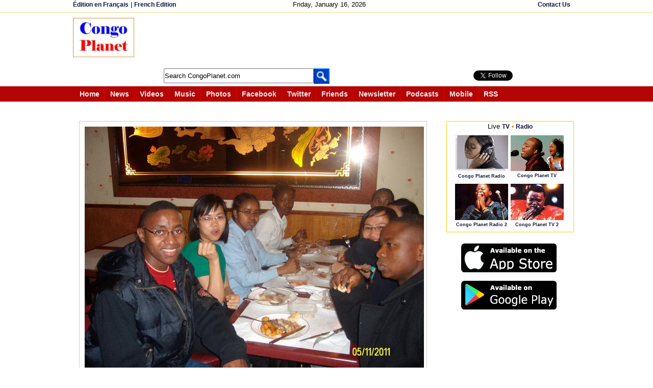

--- FILE ---
content_type: text/html;charset=ISO-8859-1
request_url: https://congoplanet.com/pages.jsp?UID=1116&picture=6653
body_size: 7389
content:
<!DOCTYPE html PUBLIC "-//W3C//DTD XHTML 1.0 Strict//EN" "https://www.w3.org/TR/xhtml1/DTD/xhtml1-strict.dtd"><html xmlns="https://www.w3.org/1999/xhtml" xml:lang="en" lang="en" xmlns:og="https://ogp.me/ns#" xmlns:fb="https://ogp.me/ns/fb#"><head><meta name="Description" content=""><meta name="Keywords" content=""><meta name="Author" content=""><meta property="fb:admins" content="100000464829242"/><meta property="fb:app_id" content="139040456152949"/>
<meta property="og:url" content="http://www.congoplanet.com/photos.jsp?picture=6653" />
<meta property="og:title" content=" Pathy Acheampong - Photos" />
<meta property="og:description" content=" Pathy Acheampong - Photos - Page  - Congo Planet" />
<meta property="og:image" content="http://www.congoplanet.com/user/pictures/20120301161633f.jpg" />
<meta property="og:type" content="website" /><title> Pathy Acheampong - Photos - Page  - Congo Planet</title> <script src="/javascripts/jquery-latest.js"></script>
<script src="/javascripts/tooltip/jquery.tools.min.js"></script><script  type="text/javascript">var site = "https://www.congoplanet.com";var title = "CongoPlanet.com";function makeFavorite(){if(document.all){window.external.AddFavorite(site,title);} else if(navigator.appName == "Netscape"){window.alert("Press Ctrl and then D keys at the same time on your keyboard to bookmark us.");}}// --></script><script type="text/javascript">var xmlHttp;var diT;var disC;var lsV;var din;function sendEm(mdS, namL, namE, mT){var seE = document.getElementById(namL).value;var seN = document.getElementById(namE).value;var seT = document.getElementById(mT).value;
seT = seT.replace(/\r|\n|\r\n/g, "<br>");xmlHttp=GetXmlHttpObject();if (xmlHttp==null){alert ("Browser does not support HTTP Request");return;} 
var url="emailTemplatePhotoSent.jsp";url=url+"?emi=" + mdS;url=url+"&emis=" + seE;url=url+"&nmis=" + seN;url=url+"&nmt=" + seT; url=url+"&mid="+Math.random();
xmlHttp.onreadystatechange=emSend;xmlHttp.open("GET",url,true);xmlHttp.send(null);} function emSend(){if (xmlHttp.readyState==4 || xmlHttp.readyState=="complete"){ document.getElementById(diT).innerHTML=xmlHttp.responseText; }}function getEm(midV, name){diT = midV;din = name;xmlHttp=GetXmlHttpObject();
if (xmlHttp==null){alert ("Browser does not support HTTP Request");return;} if(!(lsV== null)){ emBackd(lsV);}
lsV = midV;var url="emailTemplatePhotos.jsp";url=url+"?emid=" + midV ;url=url+"&nan=" + din; url=url+"&mid="+Math.random();xmlHttp.onreadystatechange=emChanged;xmlHttp.open("GET",url,true);xmlHttp.send(null);}function emBackd(diSv){ var reg = diSv;document.getElementById(reg).innerHTML= ' ';} function emChanged(){if (xmlHttp.readyState==4 || xmlHttp.readyState=="complete"){document.getElementById(diT).innerHTML=xmlHttp.responseText;}}

function getPixEP(im1,im2,im3,im4){var nmrs = im1 + "_" + im2 + "_" + im3 + "_" + im4;var diVa = 'pixaE'; showLoad();
xmlHttp=GetXmlHttpObject();if (xmlHttp==null){alert ("Browser does not support HTTP Request");return;} var url="/UserPhotoTemplateLookPlus.jsp?nm=" + nmrs;
url=url+"&mid="+Math.random(); xmlHttp.onreadystatechange=picChangedEPlus;xmlHttp.open("GET",url,true);xmlHttp.send(null);}

function picChangedEPlus() { if (xmlHttp.readyState==4 || xmlHttp.readyState=="complete"){ document.getElementById("dMix").innerHTML=xmlHttp.responseText;
InitTooltip();
tChange(); } 
}

function getPixU(im1){var nmrs = im1 ;var diVa = 'pixaE'; showLoad();
xmlHttp=GetXmlHttpObject();if (xmlHttp==null){alert ("Browser does not support HTTP Request");return;} var url="/picturesTemplatePageLib.jsp?order=2&UID=" + nmrs;
url=url+"&mid="+Math.random(); xmlHttp.onreadystatechange=picChangedEPlusU;xmlHttp.open("GET",url,true);xmlHttp.send(null);}

function picChangedEPlusU() { if (xmlHttp.readyState==4 || xmlHttp.readyState=="complete"){ document.getElementById("pixT").innerHTML=xmlHttp.responseText;
InitTooltip();
tChange(); } 
}
 
function showLoad(){
for (var i=1;i<=16;i++)
{

var dv = i + 'Pic';var str='';str+='<br>';str+='Loading <img src="\/pictures\/indicator.gif">';str+='<br><br>';
document.getElementById(dv).innerHTML = str ;
}}
 function GetXmlHttpObject(){ var objXMLHttp=null;if (window.XMLHttpRequest){objXMLHttp=new XMLHttpRequest();}else if (window.ActiveXObject){
objXMLHttp=new ActiveXObject("Microsoft.XMLHTTP")}return objXMLHttp;}</script><script type="text/javascript">
function radio_button_checker(){ var radio_choice = false; var buttonValue = ""; var radio_form = document.forms[1];
for (counter = 0; counter < radio_form.radio_button.length; counter++){if (radio_form.radio_button[counter].checked){radio_choice = true; 
buttonValue = radio_form.radio_button[counter].value;}}if(radio_choice){showHint(buttonValue);}if (!radio_choice){
alert("Please make a selection before voting.");return (false);}return (true);}</script><script>

function getPhotoLinks(count, rows, rowspage){

xmlHttp=GetXmlHttpObject();

if (xmlHttp==null){
alert ("Browser does not support HTTP Request");return;} 

var url="getPhotoLinks.jsp";
url=url+"?count=" + count;
url=url+"&totalrows=" + rows;
url=url+"&rowsperpage=" + rowspage;

url=url+"&mid="+Math.random();
xmlHttp.onreadystatechange=showPhotoLinks;
xmlHttp.open("GET",url,true);
xmlHttp.send(null);
} 
function showPhotoLinks(){
if (xmlHttp.readyState==4 || xmlHttp.readyState=="complete")
{ 
document.getElementById("tpages").innerHTML=""; 
document.getElementById("plinks").innerHTML=xmlHttp.responseText; 
}
}

function searchPhotos(sDiv){
var query = document.getElementById(sDiv).value;
this.location ="/searchPhotos.jsp?q=" + query; 
}

</script>
<style>
.pixi {
border:1px solid #CCCCCC;width:157px;height:157px;margin:3px 3px 3px 3px;
}
/* tooltip styling. by default the element to be styled is .tooltip  */
.tooltip {
	display:none;
	background:transparent url(https://congoplanet.com/javascripts/tooltip/black_arrow.png);
	font-size:12px;
	height:70px;
	width:160px;
	padding:25px;
	color:#fff;	
}

/* style the trigger elements */
#navLink img {
	border:0;
	cursor:pointer;
	}
	
#relatedLinks a {
	border:0;
	cursor:pointer;
	}
</style>
<style type="text/css">
div#commentForm{  margin: 0px 20px 0px 20px;  display: none;}
table.center{margin: 0 auto;}
span#dLk{border:1px solid #CCCCCC;color:#FF0000;padding:4px 4px 4px 4px;margin-bottom: 20px;}
span#dLt{color:#FF0000;padding:4px 4px 4px 4px;margin-bottom: 20px;}
a#dLc{text-decoration:underline;}
</style>
<script type="text/javascript">
function toggleLayer( whichLayer ){  var elem, vis;  if( document.getElementById ) // this is the way the standards work    
elem = document.getElementById( whichLayer );  else if( document.all ) // this is the way old msie versions work      
elem = document.all[whichLayer];  
else if( document.layers ) // this is the way nn4 works    
elem = document.layers[whichLayer];  
vis = elem.style;  // if the style.display value is blank we try to figure it out here 

 if(vis.display==''&&elem.offsetWidth!=undefined&&elem.offsetHeight!=undefined)    vis.display = (elem.offsetWidth!=0&&elem.offsetHeight!=0)?'block':'none';  vis.display = (vis.display==''||vis.display=='block')?'none':'block';
 
 document.getElementById("tpages").innerHTML=""; 
 document.getElementById("plinks").innerHTML = "";

  }
</script><style type="text/css" media="screen,print,handheld">/* <![CDATA[ */@import url(/one.css);/* ]]> */</style>
<script type="text/javascript">
    var GB_ROOT_DIR = "https://www.congoplanet.com/greybox/";
</script> <script type="text/javascript" src="/greybox/AJS.js"></script>
<script type="text/javascript" src="/greybox/AJS_fx.js"></script>
<script type="text/javascript" src="/greybox/gb_scripts.js"></script>
<link href="/greybox/gb_styles.css" rel="stylesheet" type="text/css" />
</head><body style="font-size:80%" ><div id="wrapperallPhoto"><style type="text/css">.myS {height:25px;}</style><script type="text/javascript" src="/jsi/js_all.js"></script><div id="wrapperIt" style="height:180px"><div style="margin: 0 auto;border-bottom:1px solid #F5DA81;margin-bottom:5px"><div  class="reLink" style="margin: 0 auto;width:995px;height:20px;padding:2px 0 2px 0;"><div style="float:left;width:25%"> <span style="text-align:left" class="reLink">  <a class="reLink" href="https://www.congoplanete.com">&#201;dition en Fran&#231;ais</a>  |  <a class="reLink" href="https://www.congoplanete.com">French Edition</a></span> </div><div style="float:left;width:43%;text-align:center"><span style="text-align:center;padding-left:80px">Friday, January 16, 2026</span></div>


<div style="float:left;width:30%;text-align:right"><span style="text-align:right"> 
 <a class="reLink" href="https://www.congoplanet.com/sendmail.jsp">Contact Us</a> </span></div></div></div><div style="margin: 0 auto;width:995px; padding:5px 10px 10px 10px;text-align:center;">
<div style="text-align:center; float:left"><a href="https://www.congoplanet.com/"><img src="/congo_planet.jpg" border="0" /></a></div>

<div style="float: left; text-align: left;padding-left:20px">
<div><script async src="https://pagead2.googlesyndication.com/pagead/js/adsbygoogle.js"></script>
<!-- LargeHorizontalEn -->
<ins class="adsbygoogle"
     style="display:inline-block;width:728px;height:90px"
     data-ad-client="ca-pub-7321076422702749"
     data-ad-slot="5330303106"></ins>
<script>
(adsbygoogle = window.adsbygoogle || []).push({});
</script></div>
<div style="float: left;padding-top:5px;width:540px">
<div style="float: left; text-align: left; padding-left:38px;margin-top:1px;">
<form action="https://www.congoplanet.com/gsearch.jsp" id="cse-search-box" name="searchf">
     <input type="hidden" name="cx" value="partner-pub-7321076422702749:asg4p55n5du" />
    <input type="hidden" name="cof" value="FORID:10" />
    <input type="hidden" name="ie" value="ISO-8859-1" />
    <input type="text" name="q" class="myS" style="width:290px" size="41" id="scbx" value="Search CongoPlanet.com" onclick="clearD()"/>
    <input type="hidden" name="sa" value=" Go " /> 
 </form><script type="text/javascript" src="https://www.google.com/coop/cse/brand?form=cse-search-box&amp;lang=en"></script></div><div style="float: left; text-align: left;margin-top:1px"><a href="javascript:document.searchf.submit()"><img src="/search_header_.gif"  border="0" alt="Submit this form" name="sub_but" valign="bottom"/></a></div><div style="float:left; padding-left:40px;width:120px"><!-- AddThis Follow BEGIN -->

</div>
</div><div style="float:left;padding-left:5px;padding-top:10px"><iframe style="float:left;width:100px;height:20px" src="https://www.facebook.com/plugins/like.php?href=http%3A%2F%2Fwww.facebook.com%2Fcongoplanet&amp;send=false&amp;layout=button_count&amp;width=450&amp;show_faces=true&amp;action=like&amp;colorscheme=light&amp;font&amp;height=21&amp;appId=139040456152949" scrolling="no" frameborder="0" style="border:none; overflow:hidden; width:450px; height:21px;" allowTransparency="true"></iframe><a href="https://twitter.com/CongoPlanet" class="twitter-follow-button" data-show-count="true" data-lang="en" data-show-screen-name="false" ></a>
<script>!function(d,s,id){var js,fjs=d.getElementsByTagName(s)[0];if(!d.getElementById(id)){js=d.createElement(s);js.id=id;js.src="//platform.twitter.com/widgets.js";fjs.parentNode.insertBefore(js,fjs);}}(document,"script","twitter-wjs");</script></div> 
</div>

</div><div style="clear:both"></div>
<div  style="margin: 0 auto;height:30px;text-align:center;margin-top:5px;padding-bottom:10px">
<div style="width:100%; text-align:center; padding-left:8px;background-color:#B40404;height:30px;color:white;margin-bottom:50px"><div style="margin: 0 auto;width:995px"><span class="intro"> <a class="intr" href="https://www.congoplanet.com"><span>Home</span></a></span><span class="intro"> <a class="intr" href="/news.jsp"><span>News</span></a></span><span class="intro"> <a class="intr" href="/video.jsp"><span>Videos</span></a></span><span class="intro"> <a class="intr" href="/music.jsp"><span>Music</span></a></span><span class="intro"> <a class="intr" href="/pictures.jsp"><span>Photos</span></a></span><span class="intro"> <a class="intr" href="https://www.facebook.com/congoplanet" target="_blank"><span>Facebook</span></a></span>
<span class="intro"> <a class="intr" href="https://twitter.com/congoplanet" target="_blank"><span>Twitter</span></a></span><span class="intro"> <a class="intr" href="/congo_friend.jsp"><span> Friends</span></a></span><span class="intro"> <a class="intr" href="https://congoplanet.com" id="https://congoplanet.com/newsletter.jsp" onclick="return GB_showCenter('Newsletter', this.id, 280, 400)"><span>Newsletter</span></a></span>
<span class="intro"> <a class="intr" href="/podcast.jsp"><span>Podcasts</span></a></span><span class="intro"> <a class="intr" href="https://congoplanet.com" id="https://congoplanet.com/mobi.jsp" onclick="return GB_showCenter('CongoPlanet.com Mobile', this.id, 500, 450)"><span  style="margin-bottom:4px; vertical-align: top">Mobile</span></a></span><span class="introE"> <a class="intr" href="/rss_feed_fils_congo_africa.jsp"><span>RSS</span></a></span></div></div></div>
<div style="clear:both"></div></div><div style="margin-bottom:35px;background-color:red;width:500px"></div><div style="clear:both"></div>
<div id="wrapperTwoN"><div id="divTwo" style="margin-left:5px"><div id="divInArticle"><table cellpadding="5"  cellspacing="0" width="665">
        
        <tr><td colspan="2"><div  style="padding:10px 10px 10px 10px;margin:0 0 5px 0;border:1px solid #CCCCCC;width:660px;text-align:center"><img src="/user/pictures/20120301161633f.jpg" border="0"  width="665" height="499"  alt="" title=""  /></div><div  id="PIX" style=";width:660px;padding:10px 10px 10px 10px;margin:0 0 0 0; border:1px solid #CCCCCC"><span style=" text-align:right"><table ><tr><td valign="top" align="left" style="width:450px"><span style="font-weight:bold; font-size:120%">&#169;  Pathy Acheampong</span><span style="padding-left:15px"><a href="javascript:getEm('6653' , ' Pathy Acheampong ')" ><img src="/pictures/news/emailSend.jpg" border="0"  hspace="0"/></a> <a href="javascript:getEm('6653' , ' Pathy Acheampong ')" >Message</a></span>&nbsp;&nbsp; </td></tr><tr><td valign="top" style="float:left;text-align:left;width:660px;margin-top:10px"><span style="float:right"><span style="padding-right:5px">  Added on March 1, 2012    </span><span style="padding-right:5px"><a href="/pictures_upload.jsp"><img src="/pictures/uploadPic.jpg" border="0"  hspace="0"/></a> <a href="/pictures_upload.jsp">Add a photo</a></span></span><span style="float:left">
<span style="float:left; margin-left:5px;padding-top:2px;border:1px solid  #CCCCCC;padding:0px 1px 1px 1px;height:18px"><!-- AddThis Button BEGIN -->
<div class="addthis_toolbox addthis_default_style ">
<a href="https://www.addthis.com/bookmark.php?v=250&amp;username=congoplanet" class="addthis_button_compact" style="font-size:80%; font-weight:bold;vertical-align:bottom;padding-top:2px"><span style="padding-bottom:5px"><img src="/pictures/addthisshare.jpg" style="width:57px;height:16px"></span></a>
</div>
<script type="text/javascript">var addthis_config = {"data_track_clickback":true, ui_language: "en"
};</script>
<script type="text/javascript" src="https://s7.addthis.com/js/250/addthis_widget.js#username=congoplanet"></script>
<!-- AddThis Button END -->

</span><span style="float:left; margin-left:5px"><a href="https://twitter.com/share" class="twitter-share-button" data-count="none" data-lang="en">Tweet</a><script type="text/javascript" src="https://platform.twitter.com/widgets.js"></script></span><span style="float:left; margin-left:5px"><g:plusone size="medium" annotation="none"></g:plusone></span><span  style="float:left; margin-left:5px " >
<script src="https://connect.facebook.net/en_EN/all.js#xfbml=1"></script><fb:like href="http://www.congoplanet.com/photos.jsp?picture=6653" layout="button_count"></fb:like></span><div id="fb-root"></div>
<script>
  window.fbAsyncInit = function() {
    FB.init({appId: '139040456152949', status: true, cookie: true,
             xfbml: true});
  };
  (function() {
    var e = document.createElement('script'); e.async = true;
    e.src = document.location.protocol +
      '//connect.facebook.net/en_EN/all.js';
    document.getElementById('fb-root').appendChild(e);
  }());
</script><script type="text/javascript">
  (function() {
    var po = document.createElement('script'); po.type = 'text/javascript'; po.async = true;
    po.src = 'https://apis.google.com/js/plusone.js';
    var s = document.getElementsByTagName('script')[0]; s.parentNode.insertBefore(po, s);
  })();
</script>

</span></td></tr></table></span></div></td></tr></table><br /><div id="6653"></div><div style="padding:20px 15px 15px 0px"><fb:like href="http://www.congoplanet.com/photos.jsp?picture=6653" send="false" width="450" show_faces="false" data-action="like"></fb:like></div><div style="padding:15px 0 15px 15px;width:600px;text-align:center"><fb:comments href="http://www.congoplanet.com/photos.jsp?picture=6653" num_posts="10" width="680"></fb:comments></div><div><div id="pixT"><div style="border: 1px solid #B7B7B7"><div style="border-bottom: 1px solid #B7B7B7; padding: 5px 5px 5px 5px"><table width="100%"><tr><td width="200"><span id="pCot"  style="float:left;margin:0 0 0 0"><b>Photos</b> 1 to 5 of 5              </span></td><td width="*"><span style="margin:0 0 0 45px"></span></td><td  width="200"><span style="float:right;margin:0 0 0 0"></span></td></tr></table></div><br /><div align="center" id="dMix"><table cellpadding="2"  cellspacing="2" align="center" id="navLink"><tr><td id="1Pic" width="157" height="157"> <div class="pixi"> <a href="/pages.jsp?UID=1116&picture=6651&n=1"> <img src="/user/pictures/20120301164908i.jpg"  width="150"  height="150" alt="" title="" class="imb"/></a></div></td><td id="2Pic" width="157" height="157"> <div class="pixi"> <a href="/pages.jsp?UID=1116&picture=6648&n=1"> <img src="/user/pictures/20120301164528i.jpg"  width="150"  height="150" alt="" title="" class="imb"/></a></div></td><td id="3Pic" width="157" height="157"> <div class="pixi"> <a href="/pages.jsp?UID=1116&picture=6650&n=1"> <img src="/user/pictures/20120301161945i.jpg"  width="150"  height="150" alt="" title="" class="imb"/></a></div></td><td id="4Pic" width="157" height="157"> <div class="pixi"> <a href="/pages.jsp?UID=1116&picture=6649&n=1"> <img src="/user/pictures/20120301163321i.jpg"  width="150"  height="150" alt="" title="" class="imb"/></a></div></td></tr><tr><td id="5Pic" width="157" height="157"> <div class="pixi"> <a href="/pages.jsp?UID=1116&picture=6653&n=1"> <img src="/user/pictures/20120301161633i.jpg"  width="150"  height="150" alt="" title="" class="imb"/></a></div></td></tr></table></div><br/></div></div><script>
$("#navLink img[title]").tooltip({
	events: {
tooltip: "mouseenter, mouseover"     // the tooltip element
	}
});
</script>
<script type="text/javascript">
function tChange() { 
document.getElementById("pCot").innerHTML="<b>Photos<\/b> 1 to 16 of 5";
 document.getElementById("1de").innerHTML="<a href=\"photos.jsp?n=1\">1<\/a>"; }

</script></div><br /><br /><table width="700"><tr><td width="305" valign="top"><div style="border:1px solid #CCCCCC; padding: 2px 2px 2px 2px;width:100px;float:left"><span  style="margin:0 0 0 10px"><a class="reLink" href="/pictures_upload.jsp"><b>&#187; Add a photo</b></a></span></div><div style="border:1px solid #CCCCCC; padding: 2px 2px 2px 2px;float:left;width:100px;margin-left:3px"><span  style="margin:0 0 0 10px"><a class="reLink" href="/photos.jsp"><b>&#187; All photos</b></a></span></div></td><td align="right"><div  style="float:right;border:1px solid  #CCCCCC; padding:2px 2px 2px 2px"><table align="left" style="padding:2px 2px 2px 2px"><tr ><td style="padding-bottom:3px"><form action="javascript:searchPhotos('search')" method="post"><input id="search" type="text"  size="40" value=""  /> <input name="psearch" type="submit" value=" Search " /></form></td></tr><tr><td align="left">Examples: <a href="searchPhotos.jsp?q=alain">Alain</a> | <a href="searchPhotos.jsp?q=famille">Famille</a> | <a href="searchPhotos.jsp?q=fils">Fils</a> | <a href="searchPhotos.jsp?q=kinshasa">Kinshasa</a> | <a href="searchPhotos.jsp?q=paris">Paris</a></td></tr></table></div></td></tr></table>
<div style="text-align:center"><div style="float:left;margin-top:20px"></div><div style="text-align:center;margin-bottom:5px"><div style="text-align:center">
<br /><br /> 
<script type="text/javascript"><!--
google_ad_client = "pub-7321076422702749";
/* 336x280, created 11/4/09 */
google_ad_slot = "6259246730";
google_ad_width = 336;
google_ad_height = 280;
//-->
</script>
<script type="text/javascript"
src="https://pagead2.googlesyndication.com/pagead/show_ads.js">
</script>
</div></div></div> 
<script type="text/javascript">
function InitTooltip() { 
    $("#navLink img[title]").live("mouseover", function() { 
       $("#navLink img[title]").tooltip({
	events: {
tooltip: "mouseenter, mouseover"     // the tooltip element
	}
});
    }); 
}

</script>
<!--end content --></div></div><div id="divThree2"><div style="text-align:left; margin-left:4px; margin-bottom:5px"><div  style="width:242px;height:210px;border:1px solid  #FFCC00; text-align:center; padding:3px 3px 3px 3px;margin-bottom:15px"><script type="text/javascript">function openRadio(popurl, width, height){
var winpops=window.open(popurl,"Congo_Planet_Media","width=" + width + ",height=" + height + ",status");winpops.focus();}function openRadioPlayer(popurl){
var winpops=window.open(popurl,"Congo_Planet_Media","width=355,height=275,status");winpops.focus();}</script><script type="text/javascript">
function openTVPlayer(popurl){var winpops=window.open(popurl,"Congo_Planet_TV","width=450,height=470,status");winpops.focus();}</script>
<div><span style=" text-align:center">Live <a class="miniLink" href="/congo_television_live.jsp">TV</a> <img src="/pictures/tv_radio_dot.gif"  alt="Congo Radio en ligne" border="0" style="padding-bottom:2px" width="4" height="4"  /> <a class="miniLink" href="/congo_radio_live.jsp">Radio</a></span></div>
<div style="clear:both;text-align:center;margin-left:13px;padding-top:10px"><div style="float:left;margin-right:5px"><div><a href="https://www.congoplanet.com/congo_radio_live.jsp"><img onmouseover="self.status='Congo Planet Radio - Live'; return true;" border="0" alt="Congo DRC Live Radio" src="/pictures/news/congo_radio_live_listen.jpg" width="104" height="71" /></a></div> <div style="font-size:80%"><a class="miniLink" href="https://www.congoplanet.com/congo_radio_live.jsp">Congo Planet Radio</a></div></div><div style="float:left">
<div> <a href="https://www.congoplanet.com/congo_television_live.jsp"><img src="/pictures/congo_tv_television_music.jpg" border="0" alt="Congo DRC TV Live" width="104" height="70" onmouseover="self.status='Congo Planet Television - Live'; return true;" /></a></div><div style="font-size:80%"><a class="miniLink" href="https://www.congoplanet.com/congo_television_live.jsp">Congo Planet TV</a></div></div>
</div>
<div style="clear:both;text-align:center;margin-left:13px;padding-top:10px">
<div style="float:left;margin-right:5px"><div><a href="http://www.congoplanet.com/congo_radio_live_two.jsp"><img src="/pictures/congo_tv_wemba.jpg" border="0" alt="Congo DRC TV Live" width="104" height="71"  onmouseover="self.status='Congo Planet Television - Live'; return true;" /></a></div><div style="font-size:80%"><a class="miniLink" href="https://www.congoplanet.com/congo_radio_live_two.jsp">Congo Planet Radio 2</a></div></div> <div style="float:left"><div><a href="http://www.congoplanet.com/congo_television_live_2.jsp"><img src="/pictures/luambo_makiadi_franco_congo_music.jpg" border="0" alt="Congo DRC Live  Music Radio" width="104" height="71" onmouseover="self.status='Congo Planet Radio - live'; return true;" ></a></div><div style="font-size:80%"><a class="miniLink" href="https://www.congoplanet.com/congo_television_live_2.jsp">Congo Planet TV 2</a></div></div>
</div> 
</div>
<div style="text-align: center"><a href='https://itunes.apple.com/us/app/congo-planet/id1427155138?mt=8' target="_blank"><img alt='Available on App Store' src='/graphics/available_on_app_store.png' width="200px" /></a></div><div style="text-align: center"><a href='https://play.google.com/store/apps/details?id=com.congoplanet.congotv&hl=en&pcampaignid=MKT-Other-global-all-co-prtnr-py-PartBadge-Mar2515-1' target="_blank"><img alt='Get it on Google Play' src='/graphics/available_on_google_play.png' width="200px" /></a></div><br />
<div style="float:left;padding-bottom:10px;text-align:center;width:250px">
<script async src="//pagead2.googlesyndication.com/pagead/js/adsbygoogle.js"></script>
<!-- 250x250, created 11/4/09 -->
<ins class="adsbygoogle"
     style="display:inline-block;width:250px;height:250px"
     data-ad-client="ca-pub-7321076422702749"
     data-ad-slot="8858715067"></ins>
<script>
(adsbygoogle = window.adsbygoogle || []).push({});
</script>
</div>
<div><script src="https://connect.facebook.net/en_US/all.js#xfbml=1"></script><fb:like-box href="https://www.facebook.com/congoplanet" show_faces="true" stream="false" header="true" width="250" height="400"></fb:like-box><div id="fb-root"></div><script>
  window.fbAsyncInit = function() {
    FB.init({appId: '158371497519491', status: false, cookie: true,
             xfbml: true});
  };
  (function() {
    var e = document.createElement('script'); e.async = true;
    e.src = document.location.protocol +
      '//connect.facebook.net/en_US/all.js';
    document.getElementById('fb-root').appendChild(e);
  }());
</script><br/></div><div style="margin-bottom:10px;text-align:center"><a href="https://twitter.com/CongoPlanet" class="twitter-follow-button" data-show-count="true">Follow @CongoPlanet</a>
<script>!function(d,s,id){var js,fjs=d.getElementsByTagName(s)[0];if(!d.getElementById(id)){js=d.createElement(s);js.id=id;js.src="//platform.twitter.com/widgets.js";fjs.parentNode.insertBefore(js,fjs);}}(document,"script","twitter-wjs");</script></div>
<div style="text-align:center">
<script type="text/javascript"><!--
google_ad_client = "pub-7321076422702749";
/* 160x600, created 11/4/09 */
google_ad_slot = "0727834800";
google_ad_width = 160;
google_ad_height = 600;
//-->
</script>
<script type="text/javascript"
src="https://pagead2.googlesyndication.com/pagead/show_ads.js">
</script>
</div>
<br />
</div>
</div>
</div>
</div></div>
<div id="wrapperFooter">
  <div   style="padding:20px 0 20px 0">
    <div style="text-align:center">
<a class="reLink" href="/sendmail.jsp">Contact Us</a> | <a class="reLink" href="/about_us.jsp">About Us</a> | <a class="reLink" href="https://www.congoplanete.com">&#201;dition en Fran&#231;ais</a>  |  <a class="reLink" href="https://www.congoplanete.com">French Edition</a> 
 <br /><br /> &copy; CongoPlanet.com. All rights reserved.</div><script src="https://www.google-analytics.com/urchin.js" type="text/javascript">
</script><script type="text/javascript">
_uacct = "UA-681400-1";
urchinTracker();
</script>
  </div>
</div></body></html>

--- FILE ---
content_type: text/html; charset=utf-8
request_url: https://accounts.google.com/o/oauth2/postmessageRelay?parent=https%3A%2F%2Fcongoplanet.com&jsh=m%3B%2F_%2Fscs%2Fabc-static%2F_%2Fjs%2Fk%3Dgapi.lb.en.OE6tiwO4KJo.O%2Fd%3D1%2Frs%3DAHpOoo_Itz6IAL6GO-n8kgAepm47TBsg1Q%2Fm%3D__features__
body_size: 159
content:
<!DOCTYPE html><html><head><title></title><meta http-equiv="content-type" content="text/html; charset=utf-8"><meta http-equiv="X-UA-Compatible" content="IE=edge"><meta name="viewport" content="width=device-width, initial-scale=1, minimum-scale=1, maximum-scale=1, user-scalable=0"><script src='https://ssl.gstatic.com/accounts/o/2580342461-postmessagerelay.js' nonce="qeAXaqdU6rZgf9dnUcEhuA"></script></head><body><script type="text/javascript" src="https://apis.google.com/js/rpc:shindig_random.js?onload=init" nonce="qeAXaqdU6rZgf9dnUcEhuA"></script></body></html>

--- FILE ---
content_type: text/html; charset=utf-8
request_url: https://www.google.com/recaptcha/api2/aframe
body_size: 183
content:
<!DOCTYPE HTML><html><head><meta http-equiv="content-type" content="text/html; charset=UTF-8"></head><body><script nonce="pPTrPtxpRmZyNFEHW_Jz1A">/** Anti-fraud and anti-abuse applications only. See google.com/recaptcha */ try{var clients={'sodar':'https://pagead2.googlesyndication.com/pagead/sodar?'};window.addEventListener("message",function(a){try{if(a.source===window.parent){var b=JSON.parse(a.data);var c=clients[b['id']];if(c){var d=document.createElement('img');d.src=c+b['params']+'&rc='+(localStorage.getItem("rc::a")?sessionStorage.getItem("rc::b"):"");window.document.body.appendChild(d);sessionStorage.setItem("rc::e",parseInt(sessionStorage.getItem("rc::e")||0)+1);localStorage.setItem("rc::h",'1768582321568');}}}catch(b){}});window.parent.postMessage("_grecaptcha_ready", "*");}catch(b){}</script></body></html>